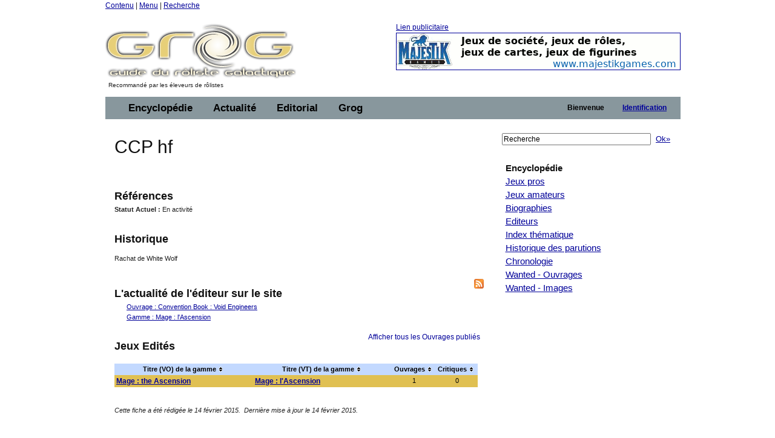

--- FILE ---
content_type: text/javascript
request_url: https://www.legrog.org/a4j/g/3_3_1.CR3org/richfaces/renderkit/html/scripts/utils.js
body_size: 3154
content:

if(!window.Richfaces){window.Richfaces={};}
Richfaces.mergeStyles=function(userStyles,commonStyles){var i;for(i in userStyles){if(typeof userStyles[i]=="object"){this.mergeStyles(userStyles[i],commonStyles[i]);}else{commonStyles[i]+=" "+userStyles[i];}}
return commonStyles;};Richfaces.getComputedStyle=function(eltId,propertyName){var elt=$(eltId);if(elt.nodeType!=Node.ELEMENT_NODE){return"";}
if(elt.currentStyle){return elt.currentStyle[propertyName];}
if(document.defaultView&&document.defaultView.getComputedStyle){var styles=document.defaultView.getComputedStyle(elt,null);if(styles){return styles.getPropertyValue(propertyName);}}
return"";};Richfaces.getComputedStyleSize=function(eltId,propertyName){var value=Richfaces.getComputedStyle(eltId,propertyName);if(value){value=value.strip();value=value.replace(/px$/,"");return parseFloat(value);}
return 0;};Richfaces.getWindowSize=function(){var myWidth=0,myHeight=0;if(typeof(window.innerWidth)=='number'){myWidth=window.innerWidth;myHeight=window.innerHeight;}else if(document.documentElement&&(document.documentElement.clientWidth||document.documentElement.clientHeight)){myWidth=document.documentElement.clientWidth;myHeight=document.documentElement.clientHeight;}else if(document.body&&(document.body.clientWidth||document.body.clientHeight)){myWidth=document.body.clientWidth;myHeight=document.body.clientHeight;}
return{"width":myWidth,"height":myHeight};};Richfaces.removePX=function(str){var pxIndex=str.indexOf("px")
if(pxIndex==-1)return str;return str.substr(0,pxIndex);};Richfaces.visitTree=function(root,callback){var node=root;if(!node){node=document;}
callback.call(this,node);var child=node.firstChild;while(child){Richfaces.visitTree(child,callback);child=child.nextSibling;}};Richfaces.getNSAttribute=function(name,element){if(element.getAttributeNS){var attr=element.getAttributeNS('http://richfaces.ajax4jsf.org/rich',name);if(attr){return attr;}}
var attributes=element.attributes;var attrName="rich:"+name;var attr=attributes[attrName];if(attr){return attr.nodeValue;}
return null;};Richfaces.VARIABLE_NAME_PATTERN=/^\s*[_,A-Z,a-z][\w,_\.]*\s*$/;Richfaces.getObjectValue=function(str,object){var a=str.split(".");var value=object[a[0]];var c=1;while(value&&c<a.length)value=value[a[c++]];return(value?value:"");}
Richfaces.evalMacro=function(template,object)
{var _value_="";if(Richfaces.VARIABLE_NAME_PATTERN.test(template))
{if(template.indexOf('.')==-1){_value_=object[template];if(!_value_)_value_=window[template];}
else{_value_=Richfaces.getObjectValue(template,object);if(!_value_)_value_=Richfaces.getObjectValue(template,window);}
if(_value_&&typeof _value_=='function')_value_=_value_(object);if(!_value_)_value_="";}
else{try{if(Richfaces.browser.isObjectEval){_value_=object.eval(template);}
else with(object){_value_=eval(template);}
if(typeof _value_=='function'){_value_=_value_(object);}}catch(e){LOG.warn("Exception: "+e.Message+"\n["+template+"]");}}
return _value_;}
Richfaces.evalSimpleMacro=function(template,object)
{var value=object[template];if(!value){value=window[template];if(!value)value="";}
return value;}
Richfaces.getComponent=function(componentType,element)
{var attribute="richfacesComponent";var type="richfaces:"+componentType;while(element.parentNode){if(element[attribute]&&element[attribute]==type)
return element.component;else
element=element.parentNode;}}
Richfaces.browser={isIE:(!window.opera&&/MSIE/.test(navigator.userAgent)),isIE6:(!window.opera&&/MSIE\s*[6][\d,\.]+;/.test(navigator.userAgent)),isSafari:/Safari/.test(navigator.userAgent),isOpera:!!window.opera,isObjectEval:(Richfaces.eval!=undefined),isFF2:(!window.opera&&/Firefox\s*[\/]2[\.]/.test(navigator.userAgent)),isFF3:(!window.opera&&/Firefox\s*[\/]3[\.]/.test(navigator.userAgent))};Richfaces.eval=function(template,object){var value='';try{with(object){value=eval(template);}}catch(e){LOG.warn('Exception: '+e.message+'\n['+template+']');}
return value;};Richfaces.interpolate=function(placeholders,context){for(var k in context){var v=context[k];var regexp=new RegExp("\\{"+k+"\\}","g");placeholders=placeholders.replace(regexp,v);}
return placeholders;};if(!Richfaces.position)Richfaces.Position={};Richfaces.Position.setElementPosition=function(element,baseElement,jointPoint,direction,offset)
{var elementDim=Richfaces.Position.getOffsetDimensions(element);var baseElementDim=Richfaces.Position.getOffsetDimensions(baseElement);var windowRect=Richfaces.Position.getWindowViewport();var baseOffset=Position.cumulativeOffset(baseElement);var ox=baseOffset[0];var oy=baseOffset[1];var re=/^(top|bottom)-(left|right)$/;var match;if(typeof jointPoint=='object'){ox=jointPoint.x;oy=jointPoint.y}
else if(jointPoint&&(match=jointPoint.toLowerCase().match(re))!=null)
{if(match[2]=='right')ox+=baseElementDim.width;if(match[1]=='bottom')oy+=baseElementDim.height;}else
{}
if(direction&&(match=direction.toLowerCase().match(re))!=null)
{var d=direction.toLowerCase().split('-');if(match[2]=='left'){ox-=elementDim.width+offset.x;}else ox+=offset.x;if(match[1]=='top'){oy-=elementDim.height+offset.y;}else oy+=offset.y}else
{var theBest={square:0};var rect={right:baseOffset[0]+baseElementDim.width,top:baseOffset[1]+baseElementDim.height};rect.left=rect.right-elementDim.width;rect.bottom=rect.top+elementDim.height;ox=rect.left;oy=rect.top;var s=Richfaces.Position.checkCollision(rect,windowRect);if(s!=0)
{if(ox>=0&&oy>=0&&theBest.square<s)theBest={x:ox,y:oy,square:s};rect={right:baseOffset[0]+baseElementDim.width,bottom:baseOffset[1]};rect.left=rect.right-elementDim.width;rect.top=rect.bottom-elementDim.height;ox=rect.left;oy=rect.top;s=Richfaces.Position.checkCollision(rect,windowRect);if(s!=0)
{if(ox>=0&&oy>=0&&theBest.square<s)theBest={x:ox,y:oy,square:s};rect={left:baseOffset[0],top:baseOffset[1]+baseElementDim.height};rect.right=rect.left+elementDim.width;rect.bottom=rect.top+elementDim.height;ox=rect.left;oy=rect.top;s=Richfaces.Position.checkCollision(rect,windowRect);if(s!=0)
{if(ox>=0&&oy>=0&&theBest.square<s)theBest={x:ox,y:oy,square:s};rect={left:baseOffset[0],bottom:baseOffset[1]};rect.right=rect.left+elementDim.width;rect.top=rect.bottom-elementDim.height;ox=rect.left;oy=rect.top;s=Richfaces.Position.checkCollision(rect,windowRect);if(s!=0)
{if(ox<0||oy<0||theBest.square>s){ox=theBest.x;oy=theBest.y}}}}}}
element.style.left=ox+'px';element.style.top=oy+'px';};Richfaces.Position.getOffsetDimensions=function(element){element=$(element);var display=$(element).getStyle('display');if(display!='none'&&display!=null)
return{width:element.offsetWidth,height:element.offsetHeight};var els=element.style;var originalVisibility=els.visibility;var originalPosition=els.position;var originalDisplay=els.display;els.visibility='hidden';els.position='absolute';els.display='block';var originalWidth=element.offsetWidth;var originalHeight=element.offsetHeight;els.display=originalDisplay;els.position=originalPosition;els.visibility=originalVisibility;return{width:originalWidth,height:originalHeight};};Richfaces.Position.checkCollision=function(elementRect,windowRect,windowOffset)
{if(elementRect.left>=windowRect.left&&elementRect.top>=windowRect.top&&elementRect.right<=windowRect.right&&elementRect.bottom<=windowRect.bottom)
return 0;var rect={left:(elementRect.left>windowRect.left?elementRect.left:windowRect.left),top:(elementRect.top>windowRect.top?elementRect.top:windowRect.top),right:(elementRect.right<windowRect.right?elementRect.right:windowRect.right),bottom:(elementRect.bottom<windowRect.bottom?elementRect.bottom:windowRect.bottom)};return(rect.right-rect.left)*(rect.bottom-rect.top);};Richfaces.Position.getWindowDimensions=function(){var w=self.innerWidth||document.documentElement.clientWidth||document.body.clientWidth||0;var h=self.innerHeight||document.documentElement.clientHeight||document.body.clientHeight||0;return{width:w,height:h};};Richfaces.Position.getWindowScrollOffset=function(){var dx=window.pageXOffset||document.documentElement.scrollLeft||document.body.scrollLeft||0;var dy=window.pageYOffset||document.documentElement.scrollTop||document.body.scrollTop||0;return{left:dx,top:dy};};Richfaces.Position.getWindowViewport=function(){var windowDim=Richfaces.Position.getWindowDimensions();var windowOffset=Richfaces.Position.getWindowScrollOffset();return{left:windowOffset.left,top:windowOffset.top,right:windowDim.width+windowOffset.left,bottom:windowDim.height+windowOffset.top};};Richfaces.firstDescendant=function(node){var n=node.firstChild;while(n&&n.nodeType!=1){n=n.nextSibling;}
return n;};Richfaces.lastDescendant=function(node){var n=node.lastChild;while(n&&n.nodeType!=1){n=n.previousSibling;}
return n;};Richfaces.next=function(node){var n=node;do{n=n.nextSibling;}while(n&&n.nodeType!=1);return n;};Richfaces.previous=function(node){var n=node;do{n=n.previousSibling;}while(n&&n.nodeType!=1);return n;};Richfaces.removeNode=function(node){if(node){var parentNode=node.parentNode;if(parentNode){parentNode.removeChild(node);}}};Richfaces.readAttribute=function(element,name){var result=null;var node=element.getAttributeNode(name);if(node){result=node.nodeValue;}
return result;};Richfaces.writeAttribute=function(element,name,value){var node=element.getAttributeNode(name);if(value!==null){if(node){node.nodeValue=value;}else{node=document.createAttribute(name);node.nodeValue=value;element.setAttributeNode(node);}}else{if(node){element.removeAttributeNode(node);}}};Richfaces.mergeObjects=function(){var target=arguments[0];if(target){for(var i=1;i<arguments.length;i++){var source=arguments[i];if(source){for(var name in source){if(!target[name]){target[name]=source[name];}}}}}};Richfaces.invokeEvent=function(eventFunc,element,eventName,memo){var result;if(eventFunc){element=$(element);if(element==document&&document.createEvent&&!element.dispatchEvent)
element=document.documentElement;var event;if(document.createEvent){event=document.createEvent("HTMLEvents");event.initEvent("dataavailable",true,true);}else{event=document.createEventObject();event.eventType="ondataavailable";}
event.eventName=eventName;event.rich={component:this};event.memo=memo||{};try{result=eventFunc.call(element,event);}
catch(e){LOG.warn("Exception: "+e.Message+"\n[on"+eventName+"]");}}
if(result!=false)result=true;return result;};Richfaces.setupScrollEventHandlers=function(element,handler){var elements=[]
element=element.parentNode;while(element&&element!=window.document.body)
{if(element.offsetWidth!=element.scrollWidth||element.offsetHeight!=element.scrollHeight)
{elements.push(element);Event.observe(element,"scroll",handler,false);}
element=element.parentNode;}
return elements;};Richfaces.removeScrollEventHandlers=function(elements,handler){if(elements)
{for(var i=0;i<elements.length;i++)
{Event.stopObserving(elements[i],"scroll",handler,false);}
elements=null;}};